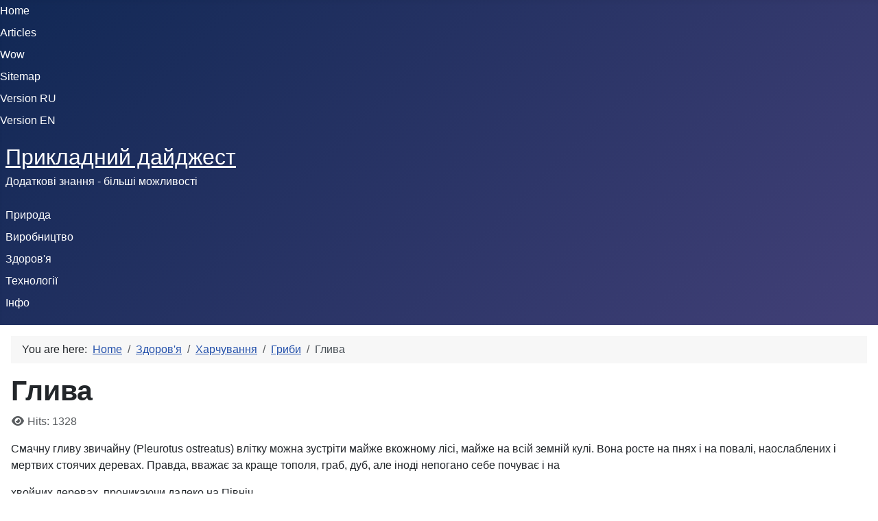

--- FILE ---
content_type: text/html; charset=utf-8
request_url: https://infua.top/zdorovia/kharchuvannia/hryby/hlyva
body_size: 13081
content:
<!DOCTYPE html>
<html lang="en-gb" dir="ltr">

<head>
    <meta charset="utf-8">
	<meta name="robots" content="index, follow">
	<meta name="viewport" content="width=device-width, initial-scale=1">
	<meta name="description" content="Додаткові знання - більші можливості ">
	<meta name="generator" content="Joomla! - Open Source Content Management">
	<title>Глива</title>
	<link href="/media/templates/site/cassiopeia/images/joomla-favicon.svg" rel="icon" type="image/svg+xml">
	<link href="/media/templates/site/cassiopeia/images/favicon.ico" rel="alternate icon" type="image/vnd.microsoft.icon">
	<link href="/media/templates/site/cassiopeia/images/joomla-favicon-pinned.svg" rel="mask-icon" color="#000">

    <link href="/media/system/css/joomla-fontawesome.min.css?b092b1" rel="lazy-stylesheet"><noscript><link href="/media/system/css/joomla-fontawesome.min.css?b092b1" rel="stylesheet"></noscript>
	<link href="/media/templates/site/cassiopeia/css/template.min.css?b092b1" rel="stylesheet">
	<link href="/media/templates/site/cassiopeia/css/global/colors_standard.min.css?b092b1" rel="stylesheet">
	<link href="/media/templates/site/cassiopeia/css/vendor/joomla-custom-elements/joomla-alert.min.css?0.2.0" rel="stylesheet">
	<style>:root {
		--hue: 214;
		--template-bg-light: #f0f4fb;
		--template-text-dark: #495057;
		--template-text-light: #ffffff;
		--template-link-color: var(--link-color);
		--template-special-color: #001B4C;
		
	}</style>

    <script src="/media/mod_menu/js/menu.min.js?b092b1" type="module"></script>
	<script type="application/json" class="joomla-script-options new">{"joomla.jtext":{"ERROR":"Error","MESSAGE":"Message","NOTICE":"Notice","WARNING":"Warning","JCLOSE":"Close","JOK":"OK","JOPEN":"Open"},"system.paths":{"root":"","rootFull":"https://infua.top/","base":"","baseFull":"https://infua.top/"},"csrf.token":"3f21cc0fe36386955bd5190eb689a7f7"}</script>
	<script src="/media/system/js/core.min.js?2cb912"></script>
	<script src="/media/templates/site/cassiopeia/js/template.min.js?b092b1" type="module"></script>
	<script src="/media/system/js/messages.min.js?9a4811" type="module"></script>
	<script type="application/ld+json">{"@context":"https://schema.org","@type":"BreadcrumbList","@id":"https://infua.top/#/schema/BreadcrumbList/17","itemListElement":[{"@type":"ListItem","position":1,"item":{"@id":"https://infua.top/","name":"Home"}},{"@type":"ListItem","position":2,"item":{"@id":"https://infua.top/zdorovia","name":"Здоров'я"}},{"@type":"ListItem","position":3,"item":{"@id":"https://infua.top/zdorovia/kharchuvannia","name":"Харчування"}},{"@type":"ListItem","position":4,"item":{"@id":"https://infua.top/zdorovia/kharchuvannia/hryby","name":"Гриби"}},{"@type":"ListItem","position":5,"item":{"name":"Глива"}}]}</script>
	<script type="application/ld+json">{"@context":"https://schema.org","@graph":[{"@type":"Organization","@id":"https://infua.top/#/schema/Organization/base","name":"Прикладний дайджест","url":"https://infua.top/"},{"@type":"WebSite","@id":"https://infua.top/#/schema/WebSite/base","url":"https://infua.top/","name":"Прикладний дайджест","publisher":{"@id":"https://infua.top/#/schema/Organization/base"}},{"@type":"WebPage","@id":"https://infua.top/#/schema/WebPage/base","url":"https://infua.top/zdorovia/kharchuvannia/hryby/hlyva","name":"Глива","description":"Додаткові знання - більші можливості ","isPartOf":{"@id":"https://infua.top/#/schema/WebSite/base"},"about":{"@id":"https://infua.top/#/schema/Organization/base"},"inLanguage":"en-GB","breadcrumb":{"@id":"https://infua.top/#/schema/BreadcrumbList/17"}},{"@type":"Article","@id":"https://infua.top/#/schema/com_content/article/572","name":"Глива","headline":"Глива","inLanguage":"uk-UA","interactionStatistic":{"@type":"InteractionCounter","userInteractionCount":1328},"isPartOf":{"@id":"https://infua.top/#/schema/WebPage/base"}}]}</script>

</head>

<body class="site com_content wrapper-static view-article layout-blog no-task itemid-231">
    <header class="header container-header full-width">

                    <div class="container-topbar">
                <ul class="mod-menu mod-list nav ">
<li class="nav-item item-101 default"><a href="/" >Home</a></li><li class="nav-item item-255"><a href="/articles" >Articles</a></li><li class="nav-item item-554"><a href="/wow" >Wow</a></li><li class="nav-item item-542"><a href="/sitemap" >Sitemap</a></li></ul>
<ul class="mod-menu mod-list nav ">
<li class="nav-item item-448 deeper parent"><a href="/ru" >Version RU</a><ul class="mod-menu__sub list-unstyled small"><li class="nav-item item-442 deeper parent"><a href="/ru/pryroda-r" >Природа</a><ul class="mod-menu__sub list-unstyled small"><li class="nav-item item-447 deeper parent"><a href="/ru/pryroda-r/rasteniya" >Растения</a><ul class="mod-menu__sub list-unstyled small"><li class="nav-item item-449"><a href="/ru/pryroda-r/rasteniya/s-edobnye" >Съедобные</a></li></ul></li><li class="nav-item item-472 deeper parent"><a href="/ru/pryroda-r/zemlia-r" >Земля</a><ul class="mod-menu__sub list-unstyled small"><li class="nav-item item-473"><a href="/ru/pryroda-r/zemlia-r/stroenie" >Строение</a></li><li class="nav-item item-476"><a href="/ru/pryroda-r/zemlia-r/morskaya" >Морская</a></li><li class="nav-item item-477"><a href="/ru/pryroda-r/zemlia-r/istoki" >Истоки</a></li></ul></li><li class="nav-item item-487 deeper parent"><a href="/ru/pryroda-r/vselennaya" >Вселенная</a><ul class="mod-menu__sub list-unstyled small"><li class="nav-item item-488"><a href="/ru/pryroda-r/vselennaya/mars-r" >Марс</a></li><li class="nav-item item-489"><a href="/ru/pryroda-r/vselennaya/luna" >Луна</a></li></ul></li></ul></li><li class="nav-item item-443 deeper parent"><a href="/ru/proizvodstvo" >Производство</a><ul class="mod-menu__sub list-unstyled small"><li class="nav-item item-490 deeper parent"><a href="/ru/proizvodstvo/pishchevaya" >Пищевая</a><ul class="mod-menu__sub list-unstyled small"><li class="nav-item item-491"><a href="/ru/proizvodstvo/pishchevaya/sakhar" >Сахар</a></li></ul></li></ul></li><li class="nav-item item-439 deeper parent"><a href="/ru/zdorove" >Здоровье</a><ul class="mod-menu__sub list-unstyled small"><li class="nav-item item-458 deeper parent"><a href="/ru/zdorove/pitanie" >Питание</a><ul class="mod-menu__sub list-unstyled small"><li class="nav-item item-471"><a href="/ru/zdorove/pitanie/gribnoe" >Грибное</a></li><li class="nav-item item-494"><a href="/ru/zdorove/pitanie/lechebnoe" >Лечебное</a></li><li class="nav-item item-495"><a href="/ru/zdorove/pitanie/zdorovoe" >Здоровое</a></li><li class="nav-item item-459"><a href="/ru/zdorove/pitanie/myasnoe" >Мясное</a></li><li class="nav-item item-462"><a href="/ru/zdorove/pitanie/molochnoe" >Молочное</a></li><li class="nav-item item-498"><a href="/ru/zdorove/pitanie/desertnoe" >Десертное</a></li><li class="nav-item item-500"><a href="/ru/zdorove/pitanie/rybnoe" >Рыбное</a></li></ul></li><li class="nav-item item-440 deeper parent"><a href="/ru/zdorove/ovoshchi" >Овощи</a><ul class="mod-menu__sub list-unstyled small"><li class="nav-item item-441"><a href="/ru/zdorove/ovoshchi/klubni" >Клубни</a></li><li class="nav-item item-467"><a href="/ru/zdorove/ovoshchi/kapustnye" >Капустные</a></li><li class="nav-item item-501"><a href="/ru/zdorove/ovoshchi/tykvennye" >Тыквенные</a></li><li class="nav-item item-502"><a href="/ru/zdorove/ovoshchi/yagoda" >Ягода</a></li></ul></li><li class="nav-item item-450 deeper parent"><a href="/ru/zdorove/frukty-r" >Фрукты</a><ul class="mod-menu__sub list-unstyled small"><li class="nav-item item-461"><a href="/ru/zdorove/frukty-r/semechkovye" >Семечковые</a></li><li class="nav-item item-496"><a href="/ru/zdorove/frukty-r/tropicheskie" >Тропические</a></li><li class="nav-item item-451"><a href="/ru/zdorove/frukty-r/yagody" >Ягоды</a></li><li class="nav-item item-460"><a href="/ru/zdorove/frukty-r/orekhi" >Орехи</a></li><li class="nav-item item-497"><a href="/ru/zdorove/frukty-r/kostochkovye" >Косточковые</a></li></ul></li><li class="nav-item item-452 deeper parent"><a href="/ru/zdorove/zernovye" >Зерновые</a><ul class="mod-menu__sub list-unstyled small"><li class="nav-item item-453"><a href="/ru/zdorove/zernovye/zlakovye" >Злаковые</a></li><li class="nav-item item-466"><a href="/ru/zdorove/zernovye/bobovye" >Бобовые</a></li><li class="nav-item item-499"><a href="/ru/zdorove/zernovye/grechnevye" >Гречневые</a></li></ul></li><li class="nav-item item-454 deeper parent"><a href="/ru/zdorove/moreprodukty-r" >Морепродукты</a><ul class="mod-menu__sub list-unstyled small"><li class="nav-item item-455"><a href="/ru/zdorove/moreprodukty-r/ryba-r" >Рыба</a></li></ul></li><li class="nav-item item-463 deeper parent"><a href="/ru/zdorove/spetsii-r" >Специи</a><ul class="mod-menu__sub list-unstyled small"><li class="nav-item item-492"><a href="/ru/zdorove/spetsii-r/vanyl-r" >Ваниль </a></li><li class="nav-item item-493"><a href="/ru/zdorove/spetsii-r/soda-r" >Сода</a></li><li class="nav-item item-465"><a href="/ru/zdorove/spetsii-r/uksus" >Уксус</a></li><li class="nav-item item-464"><a href="/ru/zdorove/spetsii-r/sol" >Соль</a></li><li class="nav-item item-505"><a href="/ru/zdorove/spetsii-r/perets-r" >Перец</a></li></ul></li><li class="nav-item item-468 deeper parent"><a href="/ru/zdorove/bady-r" >БАДЫ</a><ul class="mod-menu__sub list-unstyled small"><li class="nav-item item-469"><a href="/ru/zdorove/bady-r/organicheskie" >Органические</a></li><li class="nav-item item-470"><a href="/ru/zdorove/bady-r/melanoidiny" >Меланоидины</a></li></ul></li></ul></li><li class="nav-item item-445 deeper parent"><a href="/ru/info-r" >Инфо</a><ul class="mod-menu__sub list-unstyled small"><li class="nav-item item-480 deeper parent"><a href="/ru/info-r/istoriya-r" >История </a><ul class="mod-menu__sub list-unstyled small"><li class="nav-item item-503"><a href="/ru/info-r/istoriya-r/ukrainy-r" >Украины </a></li><li class="nav-item item-504"><a href="/ru/info-r/istoriya-r/rusi" >Руси</a></li></ul></li><li class="nav-item item-483 deeper parent"><a href="/ru/info-r/narody" >Народы</a><ul class="mod-menu__sub list-unstyled small"><li class="nav-item item-479"><a href="/ru/info-r/narody/pigmei-r" >Пигмеи</a></li></ul></li><li class="nav-item item-484 deeper parent"><a href="/ru/info-r/nauka" >Наука</a><ul class="mod-menu__sub list-unstyled small"><li class="nav-item item-485"><a href="/ru/info-r/nauka/astronomiya" >Астрономия</a></li><li class="nav-item item-486"><a href="/ru/info-r/nauka/geologiya-r" >Геология</a></li><li class="nav-item item-516"><a href="/ru/info-r/nauka/fizika" >Физика</a></li><li class="nav-item item-530"><a href="/ru/info-r/nauka/astrofizika" >Астрофизика</a></li></ul></li></ul></li><li class="nav-item item-446 deeper parent"><a href="/?Itemid=130" >Контакты</a><ul class="mod-menu__sub list-unstyled small"><li class="nav-item item-507"><a href="/ru/kontakt/stati-a-dumnyi" >Статьи A. Dumnyi</a></li><li class="nav-item item-508"><a href="/ru/kontakt/stati-s-podilskyi" >Статьи S. Podilskyi</a></li></ul></li></ul></li></ul>
<ul class="mod-menu mod-list nav ">
<li class="nav-item item-456 deeper parent"><a href="/en" >Version EN</a><ul class="mod-menu__sub list-unstyled small"><li class="nav-item item-457 deeper parent"><a href="/en/nature" >Nature</a><ul class="mod-menu__sub list-unstyled small"><li class="nav-item item-514 deeper parent"><a href="/en/nature/earth" >Earth</a><ul class="mod-menu__sub list-unstyled small"><li class="nav-item item-513"><a href="/en/nature/earth/structure" >Structure</a></li><li class="nav-item item-524"><a href="/en/nature/earth/origins" >Origins</a></li></ul></li><li class="nav-item item-511 deeper parent"><a href="/en/nature/space" >Space</a><ul class="mod-menu__sub list-unstyled small"><li class="nav-item item-512"><a href="/en/nature/space/moon" >Moon</a></li></ul></li></ul></li><li class="nav-item item-517 deeper parent"><a href="/?Itemid=130" >Contacts</a><ul class="mod-menu__sub list-unstyled small"><li class="nav-item item-518"><a href="/en/contact-s/articles-a-dumnyi" >Articles A. Dumnyi</a></li><li class="nav-item item-519"><a href="/en/contact-s/articles-s-podilskyi" >Articles S. Podilskyi</a></li></ul></li></ul></li></ul>

            </div>
        
        
                    <div class="grid-child">
                <div class="navbar-brand">
                    <a class="brand-logo" href="/">
                        <span title="Прикладний дайджест">Прикладний дайджест</span>                    </a>
                                            <div class="site-description">Додаткові знання - більші можливості</div>
                                    </div>
            </div>
        
                    <div class="grid-child container-nav">
                                    <ul class="mod-menu mod-list nav ">
<li class="nav-item item-104 deeper parent"><a href="/pryroda" >Природа</a><ul class="mod-menu__sub list-unstyled small"><li class="nav-item item-112 deeper parent"><a href="/pryroda/tvaryny" >Тварини</a><ul class="mod-menu__sub list-unstyled small"><li class="nav-item item-117"><a href="/pryroda/tvaryny/ssavtsi" >Ссавці</a></li><li class="nav-item item-252"><a href="/pryroda/tvaryny/neordynarnist" >Неординарність</a></li><li class="nav-item item-253"><a href="/pryroda/tvaryny/protystoiannia" >Протистояння</a></li></ul></li><li class="nav-item item-105 deeper parent"><a href="/pryroda/roslyny" >Рослини</a><ul class="mod-menu__sub list-unstyled small"><li class="nav-item item-106"><a href="/pryroda/roslyny/likarski" >Лікарські</a></li><li class="nav-item item-113"><a href="/pryroda/roslyny/kvity" >Квіти</a></li><li class="nav-item item-114"><a href="/pryroda/roslyny/yistyvni" >Їстивні</a></li><li class="nav-item item-115"><a href="/pryroda/roslyny/dereva" >Дерева</a></li><li class="nav-item item-125"><a href="/pryroda/roslyny/aromatni" >Ароматні</a></li><li class="nav-item item-126"><a href="/pryroda/roslyny/chai" >Чай</a></li><li class="nav-item item-251"><a href="/pryroda/roslyny/anomalnist" >Аномальність</a></li><li class="nav-item item-296"><a href="/pryroda/roslyny/zakhystyty" >Захистити</a></li><li class="nav-item item-332"><a href="/pryroda/roslyny/kava" >Кава</a></li></ul></li><li class="nav-item item-120 deeper parent"><a href="/pryroda/zemlia" >Земля</a><ul class="mod-menu__sub list-unstyled small"><li class="nav-item item-428"><a href="/pryroda/zemlia/budova" >Будова</a></li><li class="nav-item item-323"><a href="/pryroda/zemlia/ozera" >Озера</a></li><li class="nav-item item-353"><a href="/pryroda/zemlia/katastrofy" >Катастрофи</a></li><li class="nav-item item-431"><a href="/pryroda/zemlia/morska" >Морська</a></li><li class="nav-item item-434"><a href="/pryroda/zemlia/vytoky" >Витоки</a></li></ul></li><li class="nav-item item-429 deeper parent"><a href="/pryroda/vsesvit" >Всесвіт</a><ul class="mod-menu__sub list-unstyled small"><li class="nav-item item-430"><a href="/pryroda/vsesvit/mars" >Марс</a></li><li class="nav-item item-433"><a href="/pryroda/vsesvit/misiats" >Місяць</a></li></ul></li><li class="nav-item item-121 deeper parent"><a href="/pryroda/voda" >Вода</a><ul class="mod-menu__sub list-unstyled small"><li class="nav-item item-181"><a href="/pryroda/voda/vlastyvosti" >Властивості</a></li><li class="nav-item item-182"><a href="/pryroda/voda/ozdorovcha" >Оздоровча</a></li></ul></li><li class="nav-item item-156 deeper parent"><a href="/pryroda/resursy" >Ресурси</a><ul class="mod-menu__sub list-unstyled small"><li class="nav-item item-175"><a href="/pryroda/resursy/kopalyny" >Копалини</a></li><li class="nav-item item-176"><a href="/pryroda/resursy/roslynni" >Рослинні</a></li><li class="nav-item item-257"><a href="/pryroda/resursy/mineraly" >Мінерали</a></li><li class="nav-item item-373"><a href="/pryroda/resursy/fauny" >Фауни</a></li></ul></li><li class="nav-item item-238 deeper parent"><a href="/pryroda/vodoplavni" >Водоплавні</a><ul class="mod-menu__sub list-unstyled small"><li class="nav-item item-245"><a href="/pryroda/vodoplavni/piavka" >П'явка</a></li></ul></li><li class="nav-item item-243 deeper parent"><a href="/pryroda/zemnevodni" >Земневодні</a><ul class="mod-menu__sub list-unstyled small"><li class="nav-item item-244"><a href="/pryroda/zemnevodni/zhaba" >Жаба</a></li></ul></li><li class="nav-item item-248 deeper parent"><a href="/pryroda/koloobih" >Колообіг</a><ul class="mod-menu__sub list-unstyled small"><li class="nav-item item-249"><a href="/pryroda/koloobih/fitoremediatsiia" >Фіторемедіація</a></li><li class="nav-item item-250"><a href="/pryroda/koloobih/biovidkhody" >Біовідходи</a></li></ul></li><li class="nav-item item-293 deeper parent"><a href="/pryroda/rakopodibni" >Ракоподібні</a><ul class="mod-menu__sub list-unstyled small"><li class="nav-item item-294"><a href="/pryroda/rakopodibni/artemiia" >Артемія</a></li><li class="nav-item item-375"><a href="/pryroda/rakopodibni/rakovi" >Ракові</a></li></ul></li><li class="nav-item item-173 deeper parent"><a href="/pryroda/ryby" >Риби</a><ul class="mod-menu__sub list-unstyled small"><li class="nav-item item-254"><a href="/pryroda/ryby/nezvychno" >Незвично</a></li></ul></li><li class="nav-item item-174 deeper parent"><a href="/pryroda/komakhy" >Комахи</a><ul class="mod-menu__sub list-unstyled small"><li class="nav-item item-246"><a href="/pryroda/komakhy/komari" >Комарі</a></li><li class="nav-item item-247"><a href="/pryroda/komakhy/murakhy" >Мурахи</a></li></ul></li><li class="nav-item item-239 deeper parent"><a href="/pryroda/pavukovi" >Павукові</a><ul class="mod-menu__sub list-unstyled small"><li class="nav-item item-240"><a href="/pryroda/pavukovi/pavuky" >Павуки</a></li><li class="nav-item item-241"><a href="/pryroda/pavukovi/skorpiony" >Скорпіони</a></li><li class="nav-item item-242"><a href="/pryroda/pavukovi/klishchi" >Кліщі</a></li></ul></li></ul></li><li class="nav-item item-107 deeper parent"><a href="/vyrobnytstvo" >Виробництво</a><ul class="mod-menu__sub list-unstyled small"><li class="nav-item item-109 deeper parent"><a href="/vyrobnytstvo/enerhetyka" >Енергетика</a><ul class="mod-menu__sub list-unstyled small"><li class="nav-item item-168"><a href="/vyrobnytstvo/enerhetyka/alternatyvna" >Альтернативна</a></li><li class="nav-item item-169"><a href="/vyrobnytstvo/enerhetyka/prystroi" >Пристрої</a></li></ul></li><li class="nav-item item-110 deeper parent"><a href="/vyrobnytstvo/silhosp" >Сільгосп</a><ul class="mod-menu__sub list-unstyled small"><li class="nav-item item-166"><a href="/vyrobnytstvo/silhosp/roslynne" >Рослинне</a></li><li class="nav-item item-167"><a href="/vyrobnytstvo/silhosp/tvarynnytstvo" >Тваринництво</a></li><li class="nav-item item-184"><a href="/vyrobnytstvo/silhosp/ptakhivnytstvo" >Птахівництво</a></li><li class="nav-item item-185"><a href="/vyrobnytstvo/silhosp/bdzholy" >Бджоли</a></li><li class="nav-item item-186"><a href="/vyrobnytstvo/silhosp/vermykultura" >Вермикультура</a></li><li class="nav-item item-187"><a href="/vyrobnytstvo/silhosp/molyuski" >Молюски</a></li><li class="nav-item item-198"><a href="/vyrobnytstvo/silhosp/rodiuchist" >Родючість</a></li><li class="nav-item item-200"><a href="/vyrobnytstvo/silhosp/zberehty" >Зберегти</a></li><li class="nav-item item-260"><a href="/vyrobnytstvo/silhosp/rybne" >Рибне</a></li><li class="nav-item item-374"><a href="/vyrobnytstvo/silhosp/raky" >Раки</a></li></ul></li><li class="nav-item item-111 deeper parent"><a href="/vyrobnytstvo/kharchova" >Харчова</a><ul class="mod-menu__sub list-unstyled small"><li class="nav-item item-128"><a href="/vyrobnytstvo/kharchova/alkoholni" >Алкогольні</a></li><li class="nav-item item-146"><a href="/vyrobnytstvo/kharchova/zberihannia" >Зберігання</a></li><li class="nav-item item-147"><a href="/vyrobnytstvo/kharchova/maionez" >Майонез</a></li><li class="nav-item item-148"><a href="/vyrobnytstvo/kharchova/nanoizha" >Наноїжа</a></li><li class="nav-item item-149"><a href="/vyrobnytstvo/kharchova/tsukor" >Цукор</a></li><li class="nav-item item-150"><a href="/vyrobnytstvo/kharchova/napytky" >Напитки</a></li><li class="nav-item item-206"><a href="/vyrobnytstvo/kharchova/barvnyky" >Барвники</a></li><li class="nav-item item-209"><a href="/vyrobnytstvo/kharchova/molochna" >Молочна</a></li></ul></li><li class="nav-item item-119 deeper parent"><a href="/vyrobnytstvo/mashbud" >Машбуд</a><ul class="mod-menu__sub list-unstyled small"><li class="nav-item item-170"><a href="/vyrobnytstvo/mashbud/obrobka" >Обробка</a></li><li class="nav-item item-210"><a href="/vyrobnytstvo/mashbud/kholodylne" >Холодильне</a></li><li class="nav-item item-290"><a href="/vyrobnytstvo/mashbud/vdoskonalennya" >Вдосконалення</a></li></ul></li><li class="nav-item item-143 deeper parent"><a href="/vyrobnytstvo/perspektyvne" >Перспективне</a><ul class="mod-menu__sub list-unstyled small"><li class="nav-item item-144"><a href="/vyrobnytstvo/perspektyvne/nanotekhnolohii" >Нанотехнології</a></li><li class="nav-item item-145"><a href="/vyrobnytstvo/perspektyvne/khityn" >Хітин</a></li><li class="nav-item item-211"><a href="/vyrobnytstvo/perspektyvne/tekstylne" >Текстильне</a></li><li class="nav-item item-235"><a href="/vyrobnytstvo/perspektyvne/ehe" >ЕГЕ</a></li><li class="nav-item item-282"><a href="/vyrobnytstvo/perspektyvne/fitoliky" >Фітоліки</a></li><li class="nav-item item-295"><a href="/vyrobnytstvo/perspektyvne/kormova" >Кормова</a></li></ul></li><li class="nav-item item-158 deeper parent"><a href="/vyrobnytstvo/materialy" >Матеріали</a><ul class="mod-menu__sub list-unstyled small"><li class="nav-item item-159"><a href="/vyrobnytstvo/materialy/kaminnia" >Каміння</a></li><li class="nav-item item-162"><a href="/vyrobnytstvo/materialy/dsp" >ДСП</a></li><li class="nav-item item-202"><a href="/vyrobnytstvo/materialy/kompozyty" >Композити</a></li><li class="nav-item item-368"><a href="/vyrobnytstvo/materialy/vovna" >Вовна</a></li><li class="nav-item item-369"><a href="/vyrobnytstvo/materialy/hlyna" >Глина</a></li><li class="nav-item item-370"><a href="/vyrobnytstvo/materialy/kyslota" >Кислота</a></li><li class="nav-item item-371"><a href="/vyrobnytstvo/materialy/klei" >Клей</a></li></ul></li><li class="nav-item item-188 deeper parent"><a href="/vyrobnytstvo/budivnytstvo" >Будівництво</a><ul class="mod-menu__sub list-unstyled small"><li class="nav-item item-189"><a href="/vyrobnytstvo/budivnytstvo/dorohy" >Дороги</a></li></ul></li><li class="nav-item item-157 deeper parent"><a href="/vyrobnytstvo/pererobka" >Переробка</a><ul class="mod-menu__sub list-unstyled small"><li class="nav-item item-343"><a href="/vyrobnytstvo/pererobka/vidkhodiv" >Відходів</a></li></ul></li><li class="nav-item item-195 deeper parent"><a href="/vyrobnytstvo/samorobky" >Саморобки</a><ul class="mod-menu__sub list-unstyled small"><li class="nav-item item-196"><a href="/vyrobnytstvo/samorobky/halvanika" >Гальваніка</a></li><li class="nav-item item-537"><a href="/vyrobnytstvo/samorobky/narodni" >Народні</a></li></ul></li><li class="nav-item item-372"><a href="/vyrobnytstvo/revue-1" >revue 1</a></li></ul></li><li class="nav-item item-108 active deeper parent"><a href="/zdorovia" >Здоров'я</a><ul class="mod-menu__sub list-unstyled small"><li class="nav-item item-132 active deeper parent"><a href="/zdorovia/kharchuvannia" >Харчування</a><ul class="mod-menu__sub list-unstyled small"><li class="nav-item item-133"><a href="/zdorovia/kharchuvannia/likuvalne" >Лікувальне</a></li><li class="nav-item item-207"><a href="/zdorovia/kharchuvannia/molochne" >Молочне</a></li><li class="nav-item item-263"><a href="/zdorovia/kharchuvannia/desertne" >Десертне</a></li><li class="nav-item item-264"><a href="/zdorovia/kharchuvannia/zdorove" >Здорове</a></li><li class="nav-item item-270"><a href="/zdorovia/kharchuvannia/problemne" >Проблемне</a></li><li class="nav-item item-271"><a href="/zdorovia/kharchuvannia/natsionalne" >Національне</a></li><li class="nav-item item-272"><a href="/zdorovia/kharchuvannia/mikroflora" >Мікрофлора</a></li><li class="nav-item item-231 current active"><a href="/zdorovia/kharchuvannia/hryby" aria-current="location">Гриби</a></li><li class="nav-item item-277"><a href="/zdorovia/kharchuvannia/tonizuyuche" >Тонізуюче</a></li><li class="nav-item item-291"><a href="/zdorovia/kharchuvannia/miasne" >М'ясне</a></li><li class="nav-item item-292"><a href="/zdorovia/kharchuvannia/delikatesy" >Делікатеси</a></li><li class="nav-item item-303"><a href="/zdorovia/kharchuvannia/rybne" >Рибне</a></li></ul></li><li class="nav-item item-204 deeper parent"><a href="/zdorovia/ovochi" >Овочі</a><ul class="mod-menu__sub list-unstyled small"><li class="nav-item item-214"><a href="/zdorovia/ovochi/bulby" >Бульби</a></li><li class="nav-item item-215"><a href="/zdorovia/ovochi/korneplody" >Корнеплоди</a></li><li class="nav-item item-216"><a href="/zdorovia/ovochi/kapustiani" >Капустяні</a></li><li class="nav-item item-217"><a href="/zdorovia/ovochi/tsybulevi" >Цибулеві</a></li><li class="nav-item item-218"><a href="/zdorovia/ovochi/salatni" >Салатні</a></li><li class="nav-item item-219"><a href="/zdorovia/ovochi/priani" >Пряні</a></li><li class="nav-item item-222"><a href="/zdorovia/ovochi/harbuzovi" >Гарбузові</a></li><li class="nav-item item-329"><a href="/zdorovia/ovochi/yahoda" >Ягода</a></li></ul></li><li class="nav-item item-220 deeper parent"><a href="/zdorovia/frukty" >Фрукти</a><ul class="mod-menu__sub list-unstyled small"><li class="nav-item item-226"><a href="/zdorovia/frukty/zerniatkovi" >Зерняткові</a></li><li class="nav-item item-227"><a href="/zdorovia/frukty/kistochkovi" >Кісточкові</a></li><li class="nav-item item-228"><a href="/zdorovia/frukty/tsytrusovi" >Цитрусові</a></li><li class="nav-item item-229"><a href="/zdorovia/frukty/tropichni" >Тропічні</a></li><li class="nav-item item-230"><a href="/zdorovia/frukty/yahody" >Ягоди</a></li><li class="nav-item item-233"><a href="/zdorovia/frukty/horikhy" >Горіхи</a></li></ul></li><li class="nav-item item-141 deeper parent"><a href="/zdorovia/apiterapiia" >Апітерапія</a><ul class="mod-menu__sub list-unstyled small"><li class="nav-item item-354"><a href="/zdorovia/apiterapiia/mil" >Міль</a></li><li class="nav-item item-355"><a href="/zdorovia/apiterapiia/otruta" >Отрута</a></li><li class="nav-item item-356"><a href="/zdorovia/apiterapiia/propolis" >Прополіс</a></li></ul></li><li class="nav-item item-139 deeper parent"><a href="/zdorovia/vytoky" >Витоки</a><ul class="mod-menu__sub list-unstyled small"><li class="nav-item item-256"><a href="/zdorovia/vytoky/stat" >Стать</a></li><li class="nav-item item-135"><a href="/zdorovia/vytoky/khvoroby" >Хвороби</a></li><li class="nav-item item-273"><a href="/zdorovia/vytoky/liky" >Ліки</a></li><li class="nav-item item-274"><a href="/zdorovia/vytoky/virusy" >Віруси</a></li><li class="nav-item item-136"><a href="/zdorovia/vytoky/diahnostyka" >Діагностика</a></li><li class="nav-item item-281"><a href="/zdorovia/vytoky/herantolohiia" >Герантологія</a></li><li class="nav-item item-306"><a href="/zdorovia/vytoky/mikroby" >Мікроби</a></li><li class="nav-item item-307"><a href="/zdorovia/vytoky/hormony" >Гормони</a></li><li class="nav-item item-341"><a href="/zdorovia/vytoky/toksyny" >Токсини</a></li></ul></li><li class="nav-item item-134 deeper parent"><a href="/zdorovia/bady" >БАДи</a><ul class="mod-menu__sub list-unstyled small"><li class="nav-item item-269"><a href="/zdorovia/bady/antyoksydanty" >Антиоксиданти</a></li><li class="nav-item item-276"><a href="/zdorovia/bady/aminokysloty" >Амінокислоти</a></li><li class="nav-item item-278"><a href="/zdorovia/bady/kysloty" >Кислоти</a></li><li class="nav-item item-286"><a href="/zdorovia/bady/mikroelementy" >Мікроелементи</a></li><li class="nav-item item-340"><a href="/zdorovia/bady/orhanichni" >Органічні</a></li><li class="nav-item item-347"><a href="/zdorovia/bady/melanoidiny" >Меланоїдіни</a></li></ul></li><li class="nav-item item-137 deeper parent"><a href="/zdorovia/profilaktyka" >Профілактика</a><ul class="mod-menu__sub list-unstyled small"><li class="nav-item item-142"><a href="/zdorovia/profilaktyka/dohliad" >Догляд</a></li><li class="nav-item item-275"><a href="/zdorovia/profilaktyka/zmitsnennia" >Зміцнення</a></li><li class="nav-item item-279"><a href="/zdorovia/profilaktyka/reproduktyvnist" >Репродуктивність</a></li><li class="nav-item item-280"><a href="/zdorovia/profilaktyka/vtomy" >Втоми</a></li><li class="nav-item item-283"><a href="/zdorovia/profilaktyka/onkolohii" >Онкології</a></li><li class="nav-item item-284"><a href="/zdorovia/profilaktyka/nervova" >Нервова</a></li><li class="nav-item item-285"><a href="/zdorovia/profilaktyka/sertseva" >Серцева</a></li><li class="nav-item item-309"><a href="/zdorovia/profilaktyka/diabetu" >Діабету</a></li><li class="nav-item item-338"><a href="/zdorovia/profilaktyka/suhloby" >Суглоби</a></li><li class="nav-item item-506"><a href="/zdorovia/profilaktyka/sechokamianoi" >Сечокам'яної</a></li></ul></li><li class="nav-item item-138 deeper parent"><a href="/zdorovia/reabylitatsiia" >Реабилітація</a><ul class="mod-menu__sub list-unstyled small"><li class="nav-item item-205"><a href="/zdorovia/reabylitatsiia/alkoholna" >Алкогольна</a></li><li class="nav-item item-140"><a href="/zdorovia/reabylitatsiia/alerhiia" >Алергія</a></li><li class="nav-item item-232"><a href="/zdorovia/reabylitatsiia/poranennia" >Поранення</a></li><li class="nav-item item-288"><a href="/zdorovia/reabylitatsiia/promeneva" >Променева</a></li></ul></li><li class="nav-item item-236 deeper parent"><a href="/zdorovia/moreprodukty" >Морепродукти</a><ul class="mod-menu__sub list-unstyled small"><li class="nav-item item-237"><a href="/zdorovia/moreprodukty/ryba" >Риба</a></li><li class="nav-item item-259"><a href="/zdorovia/moreprodukty/molyuskovi" >Молюскові</a></li><li class="nav-item item-336"><a href="/zdorovia/moreprodukty/ikra" >Ікра</a></li><li class="nav-item item-378"><a href="/zdorovia/moreprodukty/rakpodibni" >Ракподібні</a></li></ul></li><li class="nav-item item-265 deeper parent"><a href="/zdorovia/vitaminy" >Вітаміни</a><ul class="mod-menu__sub list-unstyled small"><li class="nav-item item-287"><a href="/zdorovia/vitaminy/polivitaminy" >Полівітаміни</a></li><li class="nav-item item-266"><a href="/zdorovia/vitaminy/c" >C Аскорбінка</a></li><li class="nav-item item-267"><a href="/zdorovia/vitaminy/b12" >B12 Ціанкобаламін</a></li><li class="nav-item item-268"><a href="/zdorovia/vitaminy/b1-tiamin" >B1 Тіамін</a></li><li class="nav-item item-348"><a href="/zdorovia/vitaminy/e-tokoferol" >E Токоферол</a></li><li class="nav-item item-349"><a href="/zdorovia/vitaminy/a-karotyn" >A Каротин</a></li><li class="nav-item item-377"><a href="/zdorovia/vitaminy/d-hrupa" >D група</a></li></ul></li><li class="nav-item item-224 deeper parent"><a href="/zdorovia/zernovi" >Зернові</a><ul class="mod-menu__sub list-unstyled small"><li class="nav-item item-289"><a href="/zdorovia/zernovi/zlakovi" >Злакові</a></li><li class="nav-item item-225"><a href="/zdorovia/zernovi/bobovi" >Бобові</a></li><li class="nav-item item-330"><a href="/zdorovia/zernovi/hrechani" >Гречані</a></li></ul></li><li class="nav-item item-304 deeper parent"><a href="/zdorovia/spetsii" >Спеції</a><ul class="mod-menu__sub list-unstyled small"><li class="nav-item item-334"><a href="/zdorovia/spetsii/prianoshchi" >Прянощі</a></li><li class="nav-item item-305"><a href="/zdorovia/spetsii/vanil" >Ваніль</a></li><li class="nav-item item-324"><a href="/zdorovia/spetsii/soda" >Сода</a></li><li class="nav-item item-333"><a href="/zdorovia/spetsii/lavr" >Лавр</a></li><li class="nav-item item-335"><a href="/zdorovia/spetsii/perets" >Перець</a></li><li class="nav-item item-337"><a href="/zdorovia/spetsii/otset" >Оцет</a></li><li class="nav-item item-339"><a href="/zdorovia/spetsii/sil" >Сіль</a></li></ul></li></ul></li><li class="nav-item item-122 deeper parent"><a href="/tekhnolohii" >Технології</a><ul class="mod-menu__sub list-unstyled small"><li class="nav-item item-124 deeper parent"><a href="/tekhnolohii/ozdorovlennia" >Оздоровлення</a><ul class="mod-menu__sub list-unstyled small"><li class="nav-item item-123"><a href="/tekhnolohii/ozdorovlennia/aromoterapiia" >Аромотерапія</a></li><li class="nav-item item-213"><a href="/tekhnolohii/ozdorovlennia/vodoiu" >Водою</a></li><li class="nav-item item-258"><a href="/tekhnolohii/ozdorovlennia/profilaktychni" >Профілактичні</a></li><li class="nav-item item-308"><a href="/tekhnolohii/ozdorovlennia/biolohichni" >Біологічні</a></li></ul></li><li class="nav-item item-129 deeper parent"><a href="/tekhnolohii/enerhetychni" >Енергетичні</a><ul class="mod-menu__sub list-unstyled small"><li class="nav-item item-177"><a href="/tekhnolohii/enerhetychni/teplovi" >Теплові</a></li><li class="nav-item item-178"><a href="/tekhnolohii/enerhetychni/zeleni" >Зелені</a></li></ul></li><li class="nav-item item-154 deeper parent"><a href="/tekhnolohii/nanoproduktsiia" >Нанопродукція</a><ul class="mod-menu__sub list-unstyled small"><li class="nav-item item-179"><a href="/tekhnolohii/nanoproduktsiia/yistyvna" >Їстивна</a></li><li class="nav-item item-180"><a href="/tekhnolohii/nanoproduktsiia/tekhnichna" >Технічна</a></li></ul></li><li class="nav-item item-160 deeper parent"><a href="/tekhnolohii/materialy-teh" >Матеріали</a><ul class="mod-menu__sub list-unstyled small"><li class="nav-item item-161"><a href="/tekhnolohii/materialy-teh/krystaly" >Кристали</a></li><li class="nav-item item-163"><a href="/tekhnolohii/materialy-teh/dsp-teh" >ДСП</a></li><li class="nav-item item-203"><a href="/tekhnolohii/materialy-teh/kompozytni" >Композитні</a></li><li class="nav-item item-212"><a href="/tekhnolohii/materialy-teh/tkanyny" >Тканини</a></li></ul></li><li class="nav-item item-164 deeper parent"><a href="/tekhnolohii/produkty" >Продукти</a><ul class="mod-menu__sub list-unstyled small"><li class="nav-item item-152"><a href="/tekhnolohii/produkty/zberezhennia" >Збереження</a></li><li class="nav-item item-127"><a href="/tekhnolohii/produkty/chai-teh" >Чаї</a></li><li class="nav-item item-151"><a href="/tekhnolohii/produkty/napoi" >Напої</a></li><li class="nav-item item-153"><a href="/tekhnolohii/produkty/maionezy" >Майонези</a></li><li class="nav-item item-208"><a href="/tekhnolohii/produkty/moloka" >Молока</a></li><li class="nav-item item-367"><a href="/tekhnolohii/produkty/obrobka" >Обробка</a></li></ul></li><li class="nav-item item-165 deeper parent"><a href="/tekhnolohii/silski" >Сільські</a><ul class="mod-menu__sub list-unstyled small"><li class="nav-item item-155"><a href="/tekhnolohii/silski/tsukrovi" >Цукрові</a></li><li class="nav-item item-197"><a href="/tekhnolohii/silski/ptashynni" >Пташинні</a></li><li class="nav-item item-199"><a href="/tekhnolohii/silski/vrozhainist" >Врожайність</a></li><li class="nav-item item-201"><a href="/tekhnolohii/silski/zberezheno" >Збережено</a></li><li class="nav-item item-261"><a href="/tekhnolohii/silski/rybni" >Рибні</a></li><li class="nav-item item-262"><a href="/tekhnolohii/silski/tvarynnytstvi" >Тваринництві</a></li></ul></li><li class="nav-item item-190 deeper parent"><a href="/tekhnolohii/budivelni" >Будівельні</a><ul class="mod-menu__sub list-unstyled small"><li class="nav-item item-191"><a href="/tekhnolohii/budivelni/dorozhni" >Дорожні</a></li></ul></li><li class="nav-item item-192 deeper parent"><a href="/tekhnolohii/pererobni" >Переробні</a><ul class="mod-menu__sub list-unstyled small"><li class="nav-item item-193"><a href="/tekhnolohii/pererobni/syrovynni" >Сировинні</a></li><li class="nav-item item-344"><a href="/tekhnolohii/pererobni/smittia" >Сміття</a></li></ul></li><li class="nav-item item-345 deeper parent"><a href="/tekhnolohii/ekolohii" >Екології</a><ul class="mod-menu__sub list-unstyled small"><li class="nav-item item-346"><a href="/tekhnolohii/ekolohii/ochyshchennia" >Очищення</a></li></ul></li></ul></li><li class="nav-item item-131 deeper parent"><a href="/info" >Інфо</a><ul class="mod-menu__sub list-unstyled small"><li class="nav-item item-297 deeper parent"><a href="/info/istoriia" >Історія</a><ul class="mod-menu__sub list-unstyled small"><li class="nav-item item-350"><a href="/info/istoriia/rus" >Русь</a></li><li class="nav-item item-425"><a href="/info/istoriia/ukrainy" >України</a></li><li class="nav-item item-322"><a href="/info/istoriia/odiah" >Одяг</a></li><li class="nav-item item-352"><a href="/info/istoriia/voienna" >Воєнна</a></li><li class="nav-item item-342"><a href="/info/istoriia/avantiurne" >Авантюрне</a></li><li class="nav-item item-376"><a href="/info/istoriia/styli" >Стилі</a></li></ul></li><li class="nav-item item-298 deeper parent"><a href="/info/osobystosti" >Особистості</a><ul class="mod-menu__sub list-unstyled small"><li class="nav-item item-299"><a href="/info/osobystosti/filosofy" >Філософи</a></li><li class="nav-item item-300"><a href="/info/osobystosti/medyky" >Медики</a></li><li class="nav-item item-301"><a href="/info/osobystosti/monarkhy" >Монархи</a></li><li class="nav-item item-302"><a href="/info/osobystosti/zhinky" >Жінки</a></li></ul></li><li class="nav-item item-320 deeper parent"><a href="/info/lehendy" >Легенди</a><ul class="mod-menu__sub list-unstyled small"><li class="nav-item item-321"><a href="/info/lehendy/kryptozoolohiia" >Криптозоологія</a></li><li class="nav-item item-325"><a href="/info/lehendy/terra" >Terra</a></li><li class="nav-item item-326"><a href="/info/lehendy/mify" >Міфи</a></li><li class="nav-item item-351"><a href="/info/lehendy/ordeny" >Ордени</a></li></ul></li><li class="nav-item item-327 deeper parent"><a href="/info/narod" >Народ</a><ul class="mod-menu__sub list-unstyled small"><li class="nav-item item-328"><a href="/info/narod/arii" >Арії</a></li><li class="nav-item item-438"><a href="/info/narod/pihmei" >Пігмеї</a></li></ul></li><li class="nav-item item-435 deeper parent"><a href="/info/nauky" >Науки</a><ul class="mod-menu__sub list-unstyled small"><li class="nav-item item-436"><a href="/info/nauky/heolohiia" >Геологія</a></li><li class="nav-item item-437"><a href="/info/nauky/astronomiia" >Астрономія</a></li><li class="nav-item item-515"><a href="/info/nauky/fizyka" >Фізика</a></li><li class="nav-item item-529"><a href="/info/nauky/astrofizyka" >Астрофізика</a></li><li class="nav-item item-509"><a href="/info/nauky/statti-a-dumnyi" >Статті A. Dumnyi</a></li><li class="nav-item item-510"><a href="/info/nauky/statti-s-podilskyi" >Статті S. Podilskyi</a></li></ul></li></ul></li></ul>

                                            </div>
            </header>

    <div class="site-grid">
        
        
        
        
        <div class="grid-child container-component">
            <nav class="mod-breadcrumbs__wrapper" aria-label="Breadcrumbs">
    <ol class="mod-breadcrumbs breadcrumb px-3 py-2">
                    <li class="mod-breadcrumbs__here float-start">
                You are here: &#160;
            </li>
        
        <li class="mod-breadcrumbs__item breadcrumb-item"><a href="/" class="pathway"><span>Home</span></a></li><li class="mod-breadcrumbs__item breadcrumb-item"><a href="/zdorovia" class="pathway"><span>Здоров'я</span></a></li><li class="mod-breadcrumbs__item breadcrumb-item"><a href="/zdorovia/kharchuvannia" class="pathway"><span>Харчування</span></a></li><li class="mod-breadcrumbs__item breadcrumb-item"><a href="/zdorovia/kharchuvannia/hryby" class="pathway"><span>Гриби</span></a></li><li class="mod-breadcrumbs__item breadcrumb-item active"><span>Глива</span></li>    </ol>
    </nav>

            
            <div id="system-message-container" aria-live="polite"></div>

            <main>
                <div class="com-content-article item-page">
    <meta itemprop="inLanguage" content="uk-UA">
    
    
        <div class="page-header">
        <h1>
            Глива        </h1>
                            </div>
        
        
            <dl class="article-info text-muted">

            <dt class="article-info-term">
                            <span class="visually-hidden">                        Details                            </span>                    </dt>

        
        
        
        
        
    
            
        
                    <dd class="hits">
    <span class="icon-eye icon-fw" aria-hidden="true"></span>
    <meta content="UserPageVisits:1328">
    Hits: 1328</dd>
            </dl>
    
    
        
                                                <div class="com-content-article__body">
        <p>Смачну гливу звичайну (Pleurotus ostreatus) влітку можна зустріти майже вкожному лісі, майже на всій земній кулі. Вона росте на пнях і на повалі, наослаблених і мертвих стоячих деревах. Правда, вважає за краще тополя, граб, дуб, але іноді непогано себе почуває і на</p>
 
<p>хвойних деревах, проникаючи далеко на Північ.<br />А ось професійним мікологам глива добре відома, і перш за все тому, що дуже зручна для промислового культивування, все більше і більше набирає силу. Гриби за складом (до 4,6% білків, до 0,5% жирів, до 3,8% вуглеводів, а також різноманітні екстрактивні і мінеральні речовини) займають аж ніяк не останнє місце серед рослин і по живильній цінності можна порівняти з чорним хлібом.<br />Але, на жаль, через інтенсифікацію лісового господарства, забруднення середовища і просто витоптування масова заготівля грибів в обжитих районах стала непростою справою.Тому-то промислове культивування грибів в густонаселених країнах отримує все більшого розмаху.</p>
<p>Справедливості заради треба сказати, що одомашнення грибів, їх штучне розведення, аж ніяк не новина. У Південно-Східній Азії гриби розводять вже більше двох тисяч років. Історія культурної гливи не така давня: її почали розводити в Німеччині на початку нашого століття. Під час першої світової війни глива була там непоганою підмогою харчування. Потім інтерес до гливи ослаб. Розгорівся він в 60-і роки, коли в Угорщині з'явилося велике промислове виробництво і на світовому ринку виник стійкий всесезонний попит на гриби. Зараз гливу вирощують в Угорщини, Німеччині, США, Франції, Італії, Польщі, Голландії, Австрії, Швейцарії. Розводять її і в нас.<br />За харчовими якостямих глива наближається до білого гриба, найціннішого серед своїх їстівних побратимів. Так, у всякому разі, стверджує журнал «Прикладна біохімія і мікробіологія». Ретельно вивчивши жири гливи, біохіміки прийшли до висновку, що вони ті ж і їх стільки ж, скільки в білому грибі. Серед ненасичених і насичених жирних кислот гливи найбільше олеїнової (56%) і стеаринової (23%). З'ясувалося, що умови культивування впливають не стільки на склад її жирних кислот, скільки на їх <br />відносний вміст. Це залежить від живильного середовища і від віку самої культури. <br />До речі, нині гриби вирощують не тільки на лісових плантаціях, а й на рідких поживних середовищах, і на щільних субстратах в теплицях. Так, в старому міцелії (30-60 діб) збільшується вміст олеїнової кислоти і зменшується вміст стеаринової. Якщо міцелій внести в глиб твердого поживного субстрату, наприклад, в брикет з тирси, в грибі з'явиться багато пальмітинової кислоти (до 3.6%). А в гливі, зростаючої в природних умовах, можна виявити лише її сліди. пальмітинова ж кислота звичайна тільки в білих грибах і в печерицях, вона-то, напевно, і надає їм делікатесну принадність.</p>
<p>І ще одна подробиця - в гливі, що виросла на березі або осиці, куди більше азоту, фосфору і заліза, ніж в тій, яка, скажімо, обрала собі місце проживання на дубовому пні.<br />Але якщо головних поживних речовин в вешенці лише небагато чим менше, ніж в самому прегарному білому грибі, то за кількістю клітковини вона сильно від нього відстає. І нічого поганого в цьому немає, навпаки, з цієї причини вона краще засвоюється. або ось така її гідність - висушена глива за кількістю рибофлавіну (вітаміну В<sub>2 </sub>перевершує не тільки житній хліб, а й яловичину і навіть молоко.</p>
<p>Характер у гливи що й в опеньків - вона любить дертися по стовбурах дерев, руйнуючи їх. Але якщо опеньки дуже і дуже схожі один з одним, то глива, що оселилася на березі, може бути блідновохристою або майже білою, на ільмових вона кремоватожовта або лимонна, а на буку, тополі або осиці сіра або сірокоричневая з сизуватим відливом. Але ось соковита м'якоть гливи завжди біла і на зламі нітрохи не темніє.<br />Ще химерніші форми її капелюшків. Спеціалісти їх називають ось так: неправильно округлі, язикоподібні, вуховидна, раковиноподібні з загорнутим краєм... Зате поверхня капелюшка завжди гладка і гола, без всяких там пупирців. як і опеньки, гливи часто туляться один до одного, зростаються іноді по 30 штук відразу, і тягнуться вгору, до світла, через що ніжки стають довгими і витонченими. Але буває і так, що шикарний капелюх, діаметром так сантиметрів в 20 або навіть 30, прикрашену знизу рівними пластинками, підтримує якийсь куций обрубок.<br />В деяких теплицях гливу пестують круглий рік. Зростаючі там її різні форми - тополева, букова, флорідська і мічиганська плодоносять і взимку.</p>
<p>Найпростіше вирощувати гливу на свого роду пеньках - тридцятисантиметровий цурках (обрізках) осики, тополі, вільхи або берези, попередньо витриманих на повітрі не менше двох місяців. Іноді їх ставлять один на одного в колону висотою 2-2,5 м. З кожного такого пня після внесення в нього міцелію гливи можна зібрати за 3-5 років близько трьох кілограмів грибів.<br />Для цілорічного культивування гливи готують целлюлозне середовище з стержнів качанів або стебел кукурудзи, соломи, тирси або інших деревних відходів. туди додають крохмаль, соєве борошно, а також сахарозу. після пастеризації з усього цього роблять пластинки або блоки, куди висаджують міцелій. Оптимальні умови для його розвитку - 22-25° С тепла, знижена освітленість і достатня вологість. Через три тижні температуру знижують, бо плодові тіла гливи краще ростуть при 14-15° С, але збільшують освітлення.<br />Загалом, глива приємна в усіх відношеннях - смачна, поживна, невибаглива і швидко адаптується до самих різних умов. Вона ще й служить свого роду санітаром: досить швидко знищує сільськогосподарські і деревні відходи. Крім того, вона добре зберігається. При 0-2° C гриби в поліетиленових пакетах не втратять товарних якостей і за місяць, а заморожені при -18° С за 2 місяці. Будемо сподіватися, що незабаром ми цілий рік матимемо до столу свіжі гриби. І не тільки шампіньйони, але і гливу.<br />Гливу можна солити, маринувати, тушкувати, смажити, сушити, готувати з неї екстракт і порошок. Смачного!</p>
<p> </p>    </div>

        
                                
<nav class="pagenavigation" aria-label="Page Navigation">
    <span class="pagination ms-0">
                <a class="btn btn-sm btn-secondary previous" href="/zdorovia/kharchuvannia/hryby/khto-korol-hrybiv" rel="prev">
            <span class="visually-hidden">
                Previous article: Хто король грибів            </span>
            <span class="icon-chevron-left" aria-hidden="true"></span> <span aria-hidden="true">Prev</span>            </a>
                    <a class="btn btn-sm btn-secondary next" href="/zdorovia/kharchuvannia/hryby/hryby-dlia-nepytushchykh" rel="next">
            <span class="visually-hidden">
                Next article: Гриби для непитущих            </span>
            <span aria-hidden="true">Next</span> <span class="icon-chevron-right" aria-hidden="true"></span>            </a>
        </span>
</nav>
            </div>

            </main>
            <div class="main-bottom card ">
        <div class="card-body">
                <div class="mod-banners bannergroup">

    <div class="mod-banners__item banneritem">
                                                                                                                                                                                                                                                                                                                                                                                                    <a
                            href="/component/banners/click/3" target="_blank" rel="noopener noreferrer"
                            title="For intellectuals">
                            <img src="https://infua.top/images/banners/for-intellectuals.jpg" alt="For intellectuals" height="125">                        </a>
                                                            </div>

</div>
    </div>
</div>

        </div>

        
        
            </div>

    
    
    
    <!-- Google tag (gtag.js) -->
<script async src="https://www.googletagmanager.com/gtag/js?id=G-1SXWKLDSY0"></script>
<script>
  window.dataLayer = window.dataLayer || [];
  function gtag(){dataLayer.push(arguments);}
  gtag('js', new Date());

  gtag('config', 'G-1SXWKLDSY0');
</script>
</body>

</html>
